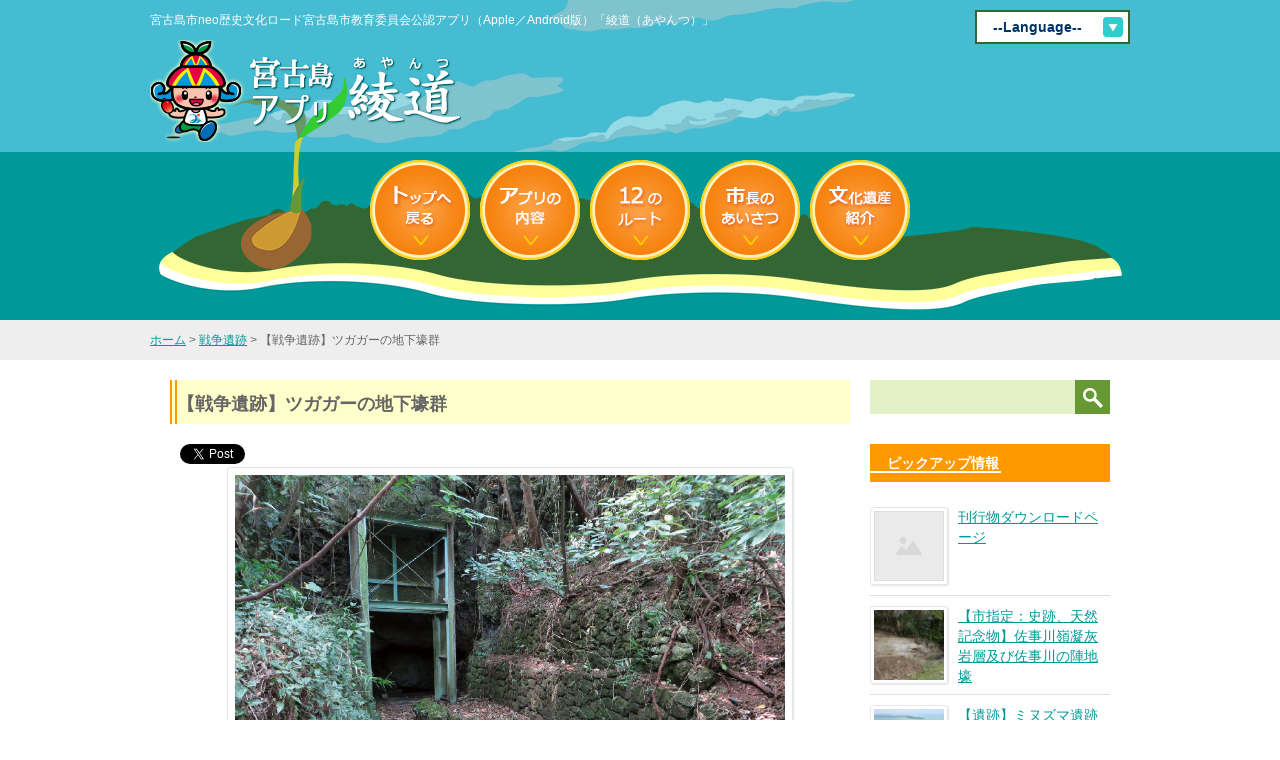

--- FILE ---
content_type: text/html; charset=UTF-8
request_url: https://miyakojimabunkazai.jp/war-related-site3386/
body_size: 48437
content:
<!DOCTYPE html>
<html lang="ja">
<head>
<meta charset="UTF-8">
<title>宮古島市教育委員会公認歴史文化観光ロードアプリサイト &raquo; 【戦争遺跡】ツガガーの地下壕群</title>
<link rel="stylesheet" href="https://miyakojimabunkazai.jp/wp-content/themes/wsc6/style.css" type="text/css">
<link rel="shortcut icon" href="https://miyakojimabunkazai.jp/wp-content/themes/wsc6/favi.ico" />
<meta name="keywords" content="宮古島,観光,宮古島　アプリ,App,アンドイド,綾道" />
<meta name="description" content="Tweet 　ツガガーと呼ばれる井戸の周辺に15基の壕があります。壕の大きさと聞き取り調査から、ツガガーの壕群は戦車を配備していたと考えられます。井戸は日本陸軍が接収し、コンクリートで固めて軍の上層部が水浴びに使用していたようです。 ≫Go" />
<meta name='robots' content='max-image-preview:large' />
<link rel='dns-prefetch' href='//s.w.org' />
<link rel="alternate" type="application/rss+xml" title="宮古島市教育委員会公認歴史文化観光ロードアプリサイト &raquo; フィード" href="https://miyakojimabunkazai.jp/feed/" />
<link rel="alternate" type="application/rss+xml" title="宮古島市教育委員会公認歴史文化観光ロードアプリサイト &raquo; コメントフィード" href="https://miyakojimabunkazai.jp/comments/feed/" />
<link rel="alternate" type="application/rss+xml" title="宮古島市教育委員会公認歴史文化観光ロードアプリサイト &raquo; 【戦争遺跡】ツガガーの地下壕群 のコメントのフィード" href="https://miyakojimabunkazai.jp/war-related-site3386/feed/" />
		<!-- This site uses the Google Analytics by MonsterInsights plugin v8.10.0 - Using Analytics tracking - https://www.monsterinsights.com/ -->
							<script
				src="//www.googletagmanager.com/gtag/js?id=UA-48874914-1"  data-cfasync="false" data-wpfc-render="false" type="text/javascript" async></script>
			<script data-cfasync="false" data-wpfc-render="false" type="text/javascript">
				var mi_version = '8.10.0';
				var mi_track_user = true;
				var mi_no_track_reason = '';
				
								var disableStrs = [
															'ga-disable-UA-48874914-1',
									];

				/* Function to detect opted out users */
				function __gtagTrackerIsOptedOut() {
					for (var index = 0; index < disableStrs.length; index++) {
						if (document.cookie.indexOf(disableStrs[index] + '=true') > -1) {
							return true;
						}
					}

					return false;
				}

				/* Disable tracking if the opt-out cookie exists. */
				if (__gtagTrackerIsOptedOut()) {
					for (var index = 0; index < disableStrs.length; index++) {
						window[disableStrs[index]] = true;
					}
				}

				/* Opt-out function */
				function __gtagTrackerOptout() {
					for (var index = 0; index < disableStrs.length; index++) {
						document.cookie = disableStrs[index] + '=true; expires=Thu, 31 Dec 2099 23:59:59 UTC; path=/';
						window[disableStrs[index]] = true;
					}
				}

				if ('undefined' === typeof gaOptout) {
					function gaOptout() {
						__gtagTrackerOptout();
					}
				}
								window.dataLayer = window.dataLayer || [];

				window.MonsterInsightsDualTracker = {
					helpers: {},
					trackers: {},
				};
				if (mi_track_user) {
					function __gtagDataLayer() {
						dataLayer.push(arguments);
					}

					function __gtagTracker(type, name, parameters) {
						if (!parameters) {
							parameters = {};
						}

						if (parameters.send_to) {
							__gtagDataLayer.apply(null, arguments);
							return;
						}

						if (type === 'event') {
							
														parameters.send_to = monsterinsights_frontend.ua;
							__gtagDataLayer(type, name, parameters);
													} else {
							__gtagDataLayer.apply(null, arguments);
						}
					}

					__gtagTracker('js', new Date());
					__gtagTracker('set', {
						'developer_id.dZGIzZG': true,
											});
															__gtagTracker('config', 'UA-48874914-1', {"forceSSL":"true","link_attribution":"true"} );
										window.gtag = __gtagTracker;										(function () {
						/* https://developers.google.com/analytics/devguides/collection/analyticsjs/ */
						/* ga and __gaTracker compatibility shim. */
						var noopfn = function () {
							return null;
						};
						var newtracker = function () {
							return new Tracker();
						};
						var Tracker = function () {
							return null;
						};
						var p = Tracker.prototype;
						p.get = noopfn;
						p.set = noopfn;
						p.send = function () {
							var args = Array.prototype.slice.call(arguments);
							args.unshift('send');
							__gaTracker.apply(null, args);
						};
						var __gaTracker = function () {
							var len = arguments.length;
							if (len === 0) {
								return;
							}
							var f = arguments[len - 1];
							if (typeof f !== 'object' || f === null || typeof f.hitCallback !== 'function') {
								if ('send' === arguments[0]) {
									var hitConverted, hitObject = false, action;
									if ('event' === arguments[1]) {
										if ('undefined' !== typeof arguments[3]) {
											hitObject = {
												'eventAction': arguments[3],
												'eventCategory': arguments[2],
												'eventLabel': arguments[4],
												'value': arguments[5] ? arguments[5] : 1,
											}
										}
									}
									if ('pageview' === arguments[1]) {
										if ('undefined' !== typeof arguments[2]) {
											hitObject = {
												'eventAction': 'page_view',
												'page_path': arguments[2],
											}
										}
									}
									if (typeof arguments[2] === 'object') {
										hitObject = arguments[2];
									}
									if (typeof arguments[5] === 'object') {
										Object.assign(hitObject, arguments[5]);
									}
									if ('undefined' !== typeof arguments[1].hitType) {
										hitObject = arguments[1];
										if ('pageview' === hitObject.hitType) {
											hitObject.eventAction = 'page_view';
										}
									}
									if (hitObject) {
										action = 'timing' === arguments[1].hitType ? 'timing_complete' : hitObject.eventAction;
										hitConverted = mapArgs(hitObject);
										__gtagTracker('event', action, hitConverted);
									}
								}
								return;
							}

							function mapArgs(args) {
								var arg, hit = {};
								var gaMap = {
									'eventCategory': 'event_category',
									'eventAction': 'event_action',
									'eventLabel': 'event_label',
									'eventValue': 'event_value',
									'nonInteraction': 'non_interaction',
									'timingCategory': 'event_category',
									'timingVar': 'name',
									'timingValue': 'value',
									'timingLabel': 'event_label',
									'page': 'page_path',
									'location': 'page_location',
									'title': 'page_title',
								};
								for (arg in args) {
																		if (!(!args.hasOwnProperty(arg) || !gaMap.hasOwnProperty(arg))) {
										hit[gaMap[arg]] = args[arg];
									} else {
										hit[arg] = args[arg];
									}
								}
								return hit;
							}

							try {
								f.hitCallback();
							} catch (ex) {
							}
						};
						__gaTracker.create = newtracker;
						__gaTracker.getByName = newtracker;
						__gaTracker.getAll = function () {
							return [];
						};
						__gaTracker.remove = noopfn;
						__gaTracker.loaded = true;
						window['__gaTracker'] = __gaTracker;
					})();
									} else {
										console.log("");
					(function () {
						function __gtagTracker() {
							return null;
						}

						window['__gtagTracker'] = __gtagTracker;
						window['gtag'] = __gtagTracker;
					})();
									}
			</script>
				<!-- / Google Analytics by MonsterInsights -->
		<script type="text/javascript">
window._wpemojiSettings = {"baseUrl":"https:\/\/s.w.org\/images\/core\/emoji\/13.1.0\/72x72\/","ext":".png","svgUrl":"https:\/\/s.w.org\/images\/core\/emoji\/13.1.0\/svg\/","svgExt":".svg","source":{"concatemoji":"https:\/\/miyakojimabunkazai.jp\/wp-includes\/js\/wp-emoji-release.min.js?ver=5.9.12"}};
/*! This file is auto-generated */
!function(e,a,t){var n,r,o,i=a.createElement("canvas"),p=i.getContext&&i.getContext("2d");function s(e,t){var a=String.fromCharCode;p.clearRect(0,0,i.width,i.height),p.fillText(a.apply(this,e),0,0);e=i.toDataURL();return p.clearRect(0,0,i.width,i.height),p.fillText(a.apply(this,t),0,0),e===i.toDataURL()}function c(e){var t=a.createElement("script");t.src=e,t.defer=t.type="text/javascript",a.getElementsByTagName("head")[0].appendChild(t)}for(o=Array("flag","emoji"),t.supports={everything:!0,everythingExceptFlag:!0},r=0;r<o.length;r++)t.supports[o[r]]=function(e){if(!p||!p.fillText)return!1;switch(p.textBaseline="top",p.font="600 32px Arial",e){case"flag":return s([127987,65039,8205,9895,65039],[127987,65039,8203,9895,65039])?!1:!s([55356,56826,55356,56819],[55356,56826,8203,55356,56819])&&!s([55356,57332,56128,56423,56128,56418,56128,56421,56128,56430,56128,56423,56128,56447],[55356,57332,8203,56128,56423,8203,56128,56418,8203,56128,56421,8203,56128,56430,8203,56128,56423,8203,56128,56447]);case"emoji":return!s([10084,65039,8205,55357,56613],[10084,65039,8203,55357,56613])}return!1}(o[r]),t.supports.everything=t.supports.everything&&t.supports[o[r]],"flag"!==o[r]&&(t.supports.everythingExceptFlag=t.supports.everythingExceptFlag&&t.supports[o[r]]);t.supports.everythingExceptFlag=t.supports.everythingExceptFlag&&!t.supports.flag,t.DOMReady=!1,t.readyCallback=function(){t.DOMReady=!0},t.supports.everything||(n=function(){t.readyCallback()},a.addEventListener?(a.addEventListener("DOMContentLoaded",n,!1),e.addEventListener("load",n,!1)):(e.attachEvent("onload",n),a.attachEvent("onreadystatechange",function(){"complete"===a.readyState&&t.readyCallback()})),(n=t.source||{}).concatemoji?c(n.concatemoji):n.wpemoji&&n.twemoji&&(c(n.twemoji),c(n.wpemoji)))}(window,document,window._wpemojiSettings);
</script>
<style type="text/css">
img.wp-smiley,
img.emoji {
	display: inline !important;
	border: none !important;
	box-shadow: none !important;
	height: 1em !important;
	width: 1em !important;
	margin: 0 0.07em !important;
	vertical-align: -0.1em !important;
	background: none !important;
	padding: 0 !important;
}
</style>
		  <style type="text/css">
	  .wp-pagenavi{margin-left:auto !important; margin-right:auto; !important}

	  .wp-pagenavi a,.wp-pagenavi a:link,.wp-pagenavi a:visited,.wp-pagenavi a:active,.wp-pagenavi span.extend { background:#45BCD2 !important; border:1px solid #45BCD2 !important; color:#ffffff !important; }
	  .wp-pagenavi a:hover,.wp-pagenavi span.current
	  {
		  background:#3389B4 !important; border:1px solid #45BCD2 !important; color:#ffffff !important; 
	  }
	  .wp-pagenavi span.pages { color:#000000 !important; }
	  </style>
	  <link rel='stylesheet' id='wp-block-library-css'  href='https://miyakojimabunkazai.jp/wp-includes/css/dist/block-library/style.min.css?ver=5.9.12' type='text/css' media='all' />
<style id='global-styles-inline-css' type='text/css'>
body{--wp--preset--color--black: #000000;--wp--preset--color--cyan-bluish-gray: #abb8c3;--wp--preset--color--white: #ffffff;--wp--preset--color--pale-pink: #f78da7;--wp--preset--color--vivid-red: #cf2e2e;--wp--preset--color--luminous-vivid-orange: #ff6900;--wp--preset--color--luminous-vivid-amber: #fcb900;--wp--preset--color--light-green-cyan: #7bdcb5;--wp--preset--color--vivid-green-cyan: #00d084;--wp--preset--color--pale-cyan-blue: #8ed1fc;--wp--preset--color--vivid-cyan-blue: #0693e3;--wp--preset--color--vivid-purple: #9b51e0;--wp--preset--gradient--vivid-cyan-blue-to-vivid-purple: linear-gradient(135deg,rgba(6,147,227,1) 0%,rgb(155,81,224) 100%);--wp--preset--gradient--light-green-cyan-to-vivid-green-cyan: linear-gradient(135deg,rgb(122,220,180) 0%,rgb(0,208,130) 100%);--wp--preset--gradient--luminous-vivid-amber-to-luminous-vivid-orange: linear-gradient(135deg,rgba(252,185,0,1) 0%,rgba(255,105,0,1) 100%);--wp--preset--gradient--luminous-vivid-orange-to-vivid-red: linear-gradient(135deg,rgba(255,105,0,1) 0%,rgb(207,46,46) 100%);--wp--preset--gradient--very-light-gray-to-cyan-bluish-gray: linear-gradient(135deg,rgb(238,238,238) 0%,rgb(169,184,195) 100%);--wp--preset--gradient--cool-to-warm-spectrum: linear-gradient(135deg,rgb(74,234,220) 0%,rgb(151,120,209) 20%,rgb(207,42,186) 40%,rgb(238,44,130) 60%,rgb(251,105,98) 80%,rgb(254,248,76) 100%);--wp--preset--gradient--blush-light-purple: linear-gradient(135deg,rgb(255,206,236) 0%,rgb(152,150,240) 100%);--wp--preset--gradient--blush-bordeaux: linear-gradient(135deg,rgb(254,205,165) 0%,rgb(254,45,45) 50%,rgb(107,0,62) 100%);--wp--preset--gradient--luminous-dusk: linear-gradient(135deg,rgb(255,203,112) 0%,rgb(199,81,192) 50%,rgb(65,88,208) 100%);--wp--preset--gradient--pale-ocean: linear-gradient(135deg,rgb(255,245,203) 0%,rgb(182,227,212) 50%,rgb(51,167,181) 100%);--wp--preset--gradient--electric-grass: linear-gradient(135deg,rgb(202,248,128) 0%,rgb(113,206,126) 100%);--wp--preset--gradient--midnight: linear-gradient(135deg,rgb(2,3,129) 0%,rgb(40,116,252) 100%);--wp--preset--duotone--dark-grayscale: url('#wp-duotone-dark-grayscale');--wp--preset--duotone--grayscale: url('#wp-duotone-grayscale');--wp--preset--duotone--purple-yellow: url('#wp-duotone-purple-yellow');--wp--preset--duotone--blue-red: url('#wp-duotone-blue-red');--wp--preset--duotone--midnight: url('#wp-duotone-midnight');--wp--preset--duotone--magenta-yellow: url('#wp-duotone-magenta-yellow');--wp--preset--duotone--purple-green: url('#wp-duotone-purple-green');--wp--preset--duotone--blue-orange: url('#wp-duotone-blue-orange');--wp--preset--font-size--small: 13px;--wp--preset--font-size--medium: 20px;--wp--preset--font-size--large: 36px;--wp--preset--font-size--x-large: 42px;}.has-black-color{color: var(--wp--preset--color--black) !important;}.has-cyan-bluish-gray-color{color: var(--wp--preset--color--cyan-bluish-gray) !important;}.has-white-color{color: var(--wp--preset--color--white) !important;}.has-pale-pink-color{color: var(--wp--preset--color--pale-pink) !important;}.has-vivid-red-color{color: var(--wp--preset--color--vivid-red) !important;}.has-luminous-vivid-orange-color{color: var(--wp--preset--color--luminous-vivid-orange) !important;}.has-luminous-vivid-amber-color{color: var(--wp--preset--color--luminous-vivid-amber) !important;}.has-light-green-cyan-color{color: var(--wp--preset--color--light-green-cyan) !important;}.has-vivid-green-cyan-color{color: var(--wp--preset--color--vivid-green-cyan) !important;}.has-pale-cyan-blue-color{color: var(--wp--preset--color--pale-cyan-blue) !important;}.has-vivid-cyan-blue-color{color: var(--wp--preset--color--vivid-cyan-blue) !important;}.has-vivid-purple-color{color: var(--wp--preset--color--vivid-purple) !important;}.has-black-background-color{background-color: var(--wp--preset--color--black) !important;}.has-cyan-bluish-gray-background-color{background-color: var(--wp--preset--color--cyan-bluish-gray) !important;}.has-white-background-color{background-color: var(--wp--preset--color--white) !important;}.has-pale-pink-background-color{background-color: var(--wp--preset--color--pale-pink) !important;}.has-vivid-red-background-color{background-color: var(--wp--preset--color--vivid-red) !important;}.has-luminous-vivid-orange-background-color{background-color: var(--wp--preset--color--luminous-vivid-orange) !important;}.has-luminous-vivid-amber-background-color{background-color: var(--wp--preset--color--luminous-vivid-amber) !important;}.has-light-green-cyan-background-color{background-color: var(--wp--preset--color--light-green-cyan) !important;}.has-vivid-green-cyan-background-color{background-color: var(--wp--preset--color--vivid-green-cyan) !important;}.has-pale-cyan-blue-background-color{background-color: var(--wp--preset--color--pale-cyan-blue) !important;}.has-vivid-cyan-blue-background-color{background-color: var(--wp--preset--color--vivid-cyan-blue) !important;}.has-vivid-purple-background-color{background-color: var(--wp--preset--color--vivid-purple) !important;}.has-black-border-color{border-color: var(--wp--preset--color--black) !important;}.has-cyan-bluish-gray-border-color{border-color: var(--wp--preset--color--cyan-bluish-gray) !important;}.has-white-border-color{border-color: var(--wp--preset--color--white) !important;}.has-pale-pink-border-color{border-color: var(--wp--preset--color--pale-pink) !important;}.has-vivid-red-border-color{border-color: var(--wp--preset--color--vivid-red) !important;}.has-luminous-vivid-orange-border-color{border-color: var(--wp--preset--color--luminous-vivid-orange) !important;}.has-luminous-vivid-amber-border-color{border-color: var(--wp--preset--color--luminous-vivid-amber) !important;}.has-light-green-cyan-border-color{border-color: var(--wp--preset--color--light-green-cyan) !important;}.has-vivid-green-cyan-border-color{border-color: var(--wp--preset--color--vivid-green-cyan) !important;}.has-pale-cyan-blue-border-color{border-color: var(--wp--preset--color--pale-cyan-blue) !important;}.has-vivid-cyan-blue-border-color{border-color: var(--wp--preset--color--vivid-cyan-blue) !important;}.has-vivid-purple-border-color{border-color: var(--wp--preset--color--vivid-purple) !important;}.has-vivid-cyan-blue-to-vivid-purple-gradient-background{background: var(--wp--preset--gradient--vivid-cyan-blue-to-vivid-purple) !important;}.has-light-green-cyan-to-vivid-green-cyan-gradient-background{background: var(--wp--preset--gradient--light-green-cyan-to-vivid-green-cyan) !important;}.has-luminous-vivid-amber-to-luminous-vivid-orange-gradient-background{background: var(--wp--preset--gradient--luminous-vivid-amber-to-luminous-vivid-orange) !important;}.has-luminous-vivid-orange-to-vivid-red-gradient-background{background: var(--wp--preset--gradient--luminous-vivid-orange-to-vivid-red) !important;}.has-very-light-gray-to-cyan-bluish-gray-gradient-background{background: var(--wp--preset--gradient--very-light-gray-to-cyan-bluish-gray) !important;}.has-cool-to-warm-spectrum-gradient-background{background: var(--wp--preset--gradient--cool-to-warm-spectrum) !important;}.has-blush-light-purple-gradient-background{background: var(--wp--preset--gradient--blush-light-purple) !important;}.has-blush-bordeaux-gradient-background{background: var(--wp--preset--gradient--blush-bordeaux) !important;}.has-luminous-dusk-gradient-background{background: var(--wp--preset--gradient--luminous-dusk) !important;}.has-pale-ocean-gradient-background{background: var(--wp--preset--gradient--pale-ocean) !important;}.has-electric-grass-gradient-background{background: var(--wp--preset--gradient--electric-grass) !important;}.has-midnight-gradient-background{background: var(--wp--preset--gradient--midnight) !important;}.has-small-font-size{font-size: var(--wp--preset--font-size--small) !important;}.has-medium-font-size{font-size: var(--wp--preset--font-size--medium) !important;}.has-large-font-size{font-size: var(--wp--preset--font-size--large) !important;}.has-x-large-font-size{font-size: var(--wp--preset--font-size--x-large) !important;}
</style>
<link rel='stylesheet' id='slimbox2-css'  href='https://miyakojimabunkazai.jp/wp-content/plugins/wp-slimbox2/css/slimbox2.css?ver=1.1' type='text/css' media='screen' />
<link rel='stylesheet' id='wp-pagenavi-style-css'  href='https://miyakojimabunkazai.jp/wp-content/plugins/wp-pagenavi-style/style/default.css?ver=1.0' type='text/css' media='all' />
<script type='text/javascript' src='https://miyakojimabunkazai.jp/wp-content/plugins/google-analytics-for-wordpress/assets/js/frontend-gtag.min.js?ver=8.10.0' id='monsterinsights-frontend-script-js'></script>
<script data-cfasync="false" data-wpfc-render="false" type="text/javascript" id='monsterinsights-frontend-script-js-extra'>/* <![CDATA[ */
var monsterinsights_frontend = {"js_events_tracking":"true","download_extensions":"doc,pdf,ppt,zip,xls,docx,pptx,xlsx","inbound_paths":"[{\"path\":\"\\\/go\\\/\",\"label\":\"affiliate\"},{\"path\":\"\\\/recommend\\\/\",\"label\":\"affiliate\"}]","home_url":"https:\/\/miyakojimabunkazai.jp","hash_tracking":"false","ua":"UA-48874914-1","v4_id":""};/* ]]> */
</script>
<script type='text/javascript' src='https://miyakojimabunkazai.jp/wp-includes/js/jquery/jquery.min.js?ver=3.6.0' id='jquery-core-js'></script>
<script type='text/javascript' src='https://miyakojimabunkazai.jp/wp-includes/js/jquery/jquery-migrate.min.js?ver=3.3.2' id='jquery-migrate-js'></script>
<script type='text/javascript' src='https://miyakojimabunkazai.jp/wp-content/plugins/wp-slimbox2/javascript/slimbox2.js?ver=2.04' id='slimbox2-js'></script>
<script type='text/javascript' id='slimbox2_autoload-js-extra'>
/* <![CDATA[ */
var slimbox2_options = {"autoload":"1","overlayColor":"#000000","loop":"","overlayOpacity":"0.8","overlayFadeDuration":"400","resizeDuration":"400","resizeEasing":"swing","initialWidth":"250","initialHeight":"250","imageFadeDuration":"400","captionAnimationDuration":"400","caption":"el.title || el.firstChild.alt || el.firstChild.title || el.href || el.href","url":"1","selector":"div.entry-content, div.gallery, div.entry, div.post, div#page, body","counterText":"Image {x} of {y}","closeKeys":"27,88,67","previousKeys":"37,80","nextKeys":"39,78","prev":"https:\/\/miyakojimabunkazai.jp\/wp-content\/plugins\/wp-slimbox2\/images\/default\/prevlabel.gif","next":"https:\/\/miyakojimabunkazai.jp\/wp-content\/plugins\/wp-slimbox2\/images\/default\/nextlabel.gif","close":"https:\/\/miyakojimabunkazai.jp\/wp-content\/plugins\/wp-slimbox2\/images\/default\/closelabel.gif","picasaweb":"","flickr":"","mobile":""};
/* ]]> */
</script>
<script type='text/javascript' src='https://miyakojimabunkazai.jp/wp-content/plugins/wp-slimbox2/javascript/slimbox2_autoload.js?ver=1.0.4b' id='slimbox2_autoload-js'></script>
<link rel="https://api.w.org/" href="https://miyakojimabunkazai.jp/wp-json/" /><link rel="alternate" type="application/json" href="https://miyakojimabunkazai.jp/wp-json/wp/v2/posts/3386" /><link rel="EditURI" type="application/rsd+xml" title="RSD" href="https://miyakojimabunkazai.jp/xmlrpc.php?rsd" />
<link rel="wlwmanifest" type="application/wlwmanifest+xml" href="https://miyakojimabunkazai.jp/wp-includes/wlwmanifest.xml" /> 
<meta name="generator" content="WordPress 5.9.12" />
<link rel="canonical" href="https://miyakojimabunkazai.jp/war-related-site3386/" />
<link rel='shortlink' href='https://miyakojimabunkazai.jp/?p=3386' />
<link rel="alternate" type="application/json+oembed" href="https://miyakojimabunkazai.jp/wp-json/oembed/1.0/embed?url=https%3A%2F%2Fmiyakojimabunkazai.jp%2Fwar-related-site3386%2F" />
<link rel="alternate" type="text/xml+oembed" href="https://miyakojimabunkazai.jp/wp-json/oembed/1.0/embed?url=https%3A%2F%2Fmiyakojimabunkazai.jp%2Fwar-related-site3386%2F&#038;format=xml" />
	<style type="text/css">
	 .wp-pagenavi
	{
		font-size:14px !important;
	}
	</style>
	
<!-- BEGIN: WP Social Bookmarking Light HEAD --><script>
    (function (d, s, id) {
        var js, fjs = d.getElementsByTagName(s)[0];
        if (d.getElementById(id)) return;
        js = d.createElement(s);
        js.id = id;
        js.src = "//connect.facebook.net/en_US/sdk.js#xfbml=1&version=v2.7";
        fjs.parentNode.insertBefore(js, fjs);
    }(document, 'script', 'facebook-jssdk'));
</script>
<style type="text/css">.wp_social_bookmarking_light{
    border: 0 !important;
    padding: 0 !important;
    margin: 0 !important;
}
.wp_social_bookmarking_light div{
    float: left !important;
    border: 0 !important;
    padding: 0 !important;
    margin: 0 5px 0px 0 !important;
    height: 23px !important;
    text-indent: 0 !important;
}
.wp_social_bookmarking_light img{
    border: 0 !important;
    padding: 0;
    margin: 0;
    vertical-align: top !important;
}
.wp_social_bookmarking_light_clear{
    clear: both !important;
}
.wsbl_twitter{
    width: 100px;
}
</style>
<!-- END: WP Social Bookmarking Light HEAD -->
<style type="text/css" media="screen">body{position:relative}#dynamic-to-top{display:none;overflow:hidden;width:auto;z-index:90;position:fixed;bottom:20px;right:20px;top:auto;left:auto;font-family:sans-serif;font-size:1em;color:#fff;text-decoration:none;font-weight:bold;padding:9px 16px;border:1px solid #009999;background:#009999;-webkit-background-origin:border;-moz-background-origin:border;-icab-background-origin:border;-khtml-background-origin:border;-o-background-origin:border;background-origin:border;-webkit-background-clip:padding-box;-moz-background-clip:padding-box;-icab-background-clip:padding-box;-khtml-background-clip:padding-box;-o-background-clip:padding-box;background-clip:padding-box;-webkit-border-radius:0px;-moz-border-radius:0px;-icab-border-radius:0px;-khtml-border-radius:0px;border-radius:0px}#dynamic-to-top:hover{background:#4d53b8;background:#009999 -webkit-gradient( linear, 0% 0%, 0% 100%, from( rgba( 255, 255, 255, .2 ) ), to( rgba( 0, 0, 0, 0 ) ) );background:#009999 -webkit-linear-gradient( top, rgba( 255, 255, 255, .2 ), rgba( 0, 0, 0, 0 ) );background:#009999 -khtml-linear-gradient( top, rgba( 255, 255, 255, .2 ), rgba( 0, 0, 0, 0 ) );background:#009999 -moz-linear-gradient( top, rgba( 255, 255, 255, .2 ), rgba( 0, 0, 0, 0 ) );background:#009999 -o-linear-gradient( top, rgba( 255, 255, 255, .2 ), rgba( 0, 0, 0, 0 ) );background:#009999 -ms-linear-gradient( top, rgba( 255, 255, 255, .2 ), rgba( 0, 0, 0, 0 ) );background:#009999 -icab-linear-gradient( top, rgba( 255, 255, 255, .2 ), rgba( 0, 0, 0, 0 ) );background:#009999 linear-gradient( top, rgba( 255, 255, 255, .2 ), rgba( 0, 0, 0, 0 ) );cursor:pointer}#dynamic-to-top:active{background:#009999;background:#009999 -webkit-gradient( linear, 0% 0%, 0% 100%, from( rgba( 0, 0, 0, .3 ) ), to( rgba( 0, 0, 0, 0 ) ) );background:#009999 -webkit-linear-gradient( top, rgba( 0, 0, 0, .1 ), rgba( 0, 0, 0, 0 ) );background:#009999 -moz-linear-gradient( top, rgba( 0, 0, 0, .1 ), rgba( 0, 0, 0, 0 ) );background:#009999 -khtml-linear-gradient( top, rgba( 0, 0, 0, .1 ), rgba( 0, 0, 0, 0 ) );background:#009999 -o-linear-gradient( top, rgba( 0, 0, 0, .1 ), rgba( 0, 0, 0, 0 ) );background:#009999 -ms-linear-gradient( top, rgba( 0, 0, 0, .1 ), rgba( 0, 0, 0, 0 ) );background:#009999 -icab-linear-gradient( top, rgba( 0, 0, 0, .1 ), rgba( 0, 0, 0, 0 ) );background:#009999 linear-gradient( top, rgba( 0, 0, 0, .1 ), rgba( 0, 0, 0, 0 ) )}#dynamic-to-top,#dynamic-to-top:active,#dynamic-to-top:focus,#dynamic-to-top:hover{outline:none}#dynamic-to-top span{display:block;overflow:hidden;width:14px;height:12px;background:url( https://miyakojimabunkazai.jp/wp-content/plugins/dynamic-to-top/css/images/up.png )no-repeat center center}</style></head>

<body data-rsssl=1 class="post-template-default single single-post postid-3386 single-format-standard">
<div id="container">
<div id="second-header-wrap">
<div id="header">
    <div id="selectlanguage">
      <form name="sort_form">
        <select name="sort" onChange="dropsort()" class="design-select-box">
          <option value="">--Language--</option>
          <option value="https://miyakojimabunkazai.jp/war-related-site3386/">日本語</option>
          <option value="https://miyakojimabunkazai.jp/en/war-related-site3386/">English</option>
          <option value="https://miyakojimabunkazai.jp/tc/war-related-site3386/">繁體中文</option>
          <option value="https://miyakojimabunkazai.jp/kr/war-related-site3386/">한국어</option>
        </select>
      </form>
      <script type="text/javascript" src="https://miyakojimabunkazai.jp/wp-includes/js/jquery/easyselectbox.min.js"></script>
      <script type="text/javascript">
        (function ($) {
          $('.design-select-box').easySelectBox({
            onClick: function(data) {
              location.href = data.value;
            }
          });
        })(jQuery);
      </script>
    </div>

	<p id="siteDescription">宮古島市neo歴史文化ロード宮古島市教育委員会公認アプリ（Apple／Android版）「綾道（あやんつ）」</p>
	<div id="siteTitle"><a href="https://miyakojimabunkazai.jp/">宮古島市教育委員会公認歴史文化観光ロードアプリサイト</a></div>
	
	<div class="top-mainMenu">
		<ul>
			<li><a href="https://miyakojimabunkazai.jp/"><img src="https://miyakojimabunkazai.jp/wp-content/themes/wsc6/img/menu_0.png" alt="宮古島アプリの綾道（あやんつ）トップページ" />宮古島アプリの綾道（あやんつ）トップページ</a></li>
			<li><a href="https://miyakojimabunkazai.jp/#apri-content"><img src="https://miyakojimabunkazai.jp/wp-content/themes/wsc6/img/menu_1.png" alt="宮古島アプリの綾道（あやんつ）の内容" />宮古島アプリの綾道（あやんつ）の内容</a></li>
			<li><a href="https://miyakojimabunkazai.jp/#third-point"><img src="https://miyakojimabunkazai.jp/wp-content/themes/wsc6/img/menu_2-12.png" alt="宮古島の12のルート" />宮古島の12のルート</a></li>
			<li><a href="https://miyakojimabunkazai.jp/#mayor"><img src="https://miyakojimabunkazai.jp/wp-content/themes/wsc6/img/menu_3.png" alt="宮古島市長のあいさつ" />宮古島市長のあいさつ</a></li>
			<li><a href="https://miyakojimabunkazai.jp/#treasure"><img src="https://miyakojimabunkazai.jp/wp-content/themes/wsc6/img/menu_4.png" alt="宮古島文化遺産紹介" />宮古島文化遺産紹介</a></li>
		</ul>
	</div>
</div>

</div>
<!-- パンクズ -->
	<div id="secondImage">
		<div id="breadcrumb">
		<!-- Breadcrumb NavXT 7.0.2 -->
<a title="宮古島市教育委員会公認歴史文化観光ロードアプリサイトへ行く" href="https://miyakojimabunkazai.jp" class="home">ホーム</a> &gt; <span property="itemListElement" typeof="ListItem"><a property="item" typeof="WebPage" title="Go to the 戦争遺跡 カテゴリー archives." href="https://miyakojimabunkazai.jp/category/war-related-site/" class="taxonomy category" ><span property="name">戦争遺跡</span></a><meta property="position" content="2"></span> &gt; 【戦争遺跡】ツガガーの地下壕群		</div>
	</div>

<div id="wrap">
	<div id="content">
		<div id="post-3386" class="post-3386 post type-post status-publish format-standard has-post-thumbnail hentry category-war-related-site">
			<h1>【戦争遺跡】ツガガーの地下壕群</h1>
			<div class='wp_social_bookmarking_light'>        <div class="wsbl_facebook_like"><div id="fb-root"></div><fb:like href="https://miyakojimabunkazai.jp/war-related-site3386/" layout="button_count" action="like" width="100" share="false" show_faces="false" ></fb:like></div>        <div class="wsbl_twitter"><a href="https://twitter.com/share" class="twitter-share-button" data-url="https://miyakojimabunkazai.jp/war-related-site3386/" data-text="【戦争遺跡】ツガガーの地下壕群" data-lang="en">Tweet</a></div>        <div class="wsbl_google_plus_one"><g:plusone size="medium" annotation="none" href="https://miyakojimabunkazai.jp/war-related-site3386/" ></g:plusone></div></div>
<br class='wp_social_bookmarking_light_clear' />
<p><a href="https://miyakojimabunkazai.jp/wp-content/uploads/2017/12/miyako-senseki-019.jpg"><img src="https://miyakojimabunkazai.jp/wp-content/uploads/2017/12/miyako-senseki-019.jpg" alt="miyako-senseki-019" width="550" class="aligncenter size-full wp-image-3382" srcset="https://miyakojimabunkazai.jp/wp-content/uploads/2017/12/miyako-senseki-019.jpg 800w, https://miyakojimabunkazai.jp/wp-content/uploads/2017/12/miyako-senseki-019-300x225.jpg 300w" sizes="(max-width: 800px) 100vw, 800px" /></a><br />
　ツガガーと呼ばれる井戸の周辺に15基の壕があります。壕の大きさと聞き取り調査から、ツガガーの壕群は戦車を配備していたと考えられます。井戸は日本陸軍が接収し、コンクリートで固めて軍の上層部が水浴びに使用していたようです。</p>
<p><center><br />
<iframe loading="lazy" src="https://www.google.com/maps/embed?pb=!1m18!1m12!1m3!1d28983.933540793038!2d125.31022088807867!3d24.761473970995922!2m3!1f0!2f0!3f0!3m2!1i1024!2i768!4f13.1!3m3!1m2!1s0x0%3A0x0!2zMjTCsDQ1JzQ5LjIiTiAxMjXCsDE5JzM4LjAiRQ!5e0!3m2!1sja!2sjp!4v1513328523785" width="600" height="450" frameborder="0" style="border:0" allowfullscreen></iframe><br />
<small><a style="color: #0000ff; text-align: left;" href="https://www.google.co.jp/maps/place/24%C2%B045'49.2%22N+125%C2%B019'38.0%22E/@24.761474,125.3102209,14z/data=!4m6!3m5!1s0x0:0x0!7e2!8m2!3d24.7636661!4d125.3272096">≫Gooleマップで見る</a></small></center></p>
						<hr id="single_hr" />
			<div class="postmetadata"><span class="date">カテゴリー: </span><a href="https://miyakojimabunkazai.jp/category/war-related-site/" rel="category tag">戦争遺跡</a></div>
		</div>
		
		<div class="navigation cf">
			<div class="alignleft cf"><a href="https://miyakojimabunkazai.jp/war-related-site3384/" rel="prev">前のページ</a></div>
			<div class="alignright cf"><a href="https://miyakojimabunkazai.jp/war-related-site3388/" rel="next">次のページ</a></div>
		</div>
	</div>

	<div id="side">
		<div class="original-search-form">
			<form role="search" method="get" id="searchform" action="https://miyakojimabunkazai.jp/">
    <div>
    	<label class="screen-reader-text" for="s">検索：</label>
        <input type="text" value="" name="s" id="s" />
        <input type="submit" id="searchsubmit" value="検索" />
    </div>
</form>		</div>
	<div id="newpostcatch-2" class="sideWidget"><p class="widgetTitle"><span>ピックアップ情報</span></p>					<ul id="npcatch" class="npcatch">
			  						<li>
							<a href="https://miyakojimabunkazai.jp/download3588/" title="&lt;span class=&quot;title&quot;&gt;刊行物ダウンロードページ&lt;/span&gt;">
								<figure>
									<img src="https://miyakojimabunkazai.jp/wp-content/plugins/newpost-catch/no_thumb.png" width="70" height="70" alt="&lt;span class=&quot;title&quot;&gt;刊行物ダウンロードページ&lt;/span&gt;" title="&lt;span class=&quot;title&quot;&gt;刊行物ダウンロードページ&lt;/span&gt;"/>
								</figure>
								<div class="detail">
									<span class="title">刊行物ダウンロードページ</span>																	</div>
							</a>
						</li>
					  						<li>
							<a href="https://miyakojimabunkazai.jp/bunkazaiinfo3563/" title="&lt;span class=&quot;title&quot;&gt;【市指定：史跡、天然記念物】佐事川嶺凝灰岩層及び佐事川の陣地壕&lt;/span&gt;">
								<figure>
									<img src="https://miyakojimabunkazai.jp/wp-content/uploads/2020/11/ddb8838b1bc2ad665e5abbd3c0fc779b-150x150.jpg" width="70" height="70" alt="&lt;span class=&quot;title&quot;&gt;【市指定：史跡、天然記念物】佐事川嶺凝灰岩層及び佐事川の陣地壕&lt;/span&gt;" title="&lt;span class=&quot;title&quot;&gt;【市指定：史跡、天然記念物】佐事川嶺凝灰岩層及び佐事川の陣地壕&lt;/span&gt;"/>
								</figure>
								<div class="detail">
									<span class="title">【市指定：史跡、天然記念物】佐事川嶺凝灰岩層及び佐事川の陣地壕</span>																	</div>
							</a>
						</li>
					  						<li>
							<a href="https://miyakojimabunkazai.jp/bunkazaiinfo3533/" title="&lt;span class=&quot;title&quot;&gt;【遺跡】ミヌズマ遺跡～みぬずまいせき～&lt;/span&gt;">
								<figure>
									<img src="https://miyakojimabunkazai.jp/wp-content/uploads/2019/03/P55-150x150.jpg" width="70" height="70" alt="&lt;span class=&quot;title&quot;&gt;【遺跡】ミヌズマ遺跡～みぬずまいせき～&lt;/span&gt;" title="&lt;span class=&quot;title&quot;&gt;【遺跡】ミヌズマ遺跡～みぬずまいせき～&lt;/span&gt;"/>
								</figure>
								<div class="detail">
									<span class="title">【遺跡】ミヌズマ遺跡～みぬずまいせき～</span>																	</div>
							</a>
						</li>
					  						<li>
							<a href="https://miyakojimabunkazai.jp/city3526/" title="&lt;span class=&quot;title&quot;&gt;【市指定：史跡】アラフ遺跡～あらふいせき～&lt;/span&gt;">
								<figure>
									<img src="https://miyakojimabunkazai.jp/wp-content/plugins/newpost-catch/no_thumb.png" width="70" height="70" alt="&lt;span class=&quot;title&quot;&gt;【市指定：史跡】アラフ遺跡～あらふいせき～&lt;/span&gt;" title="&lt;span class=&quot;title&quot;&gt;【市指定：史跡】アラフ遺跡～あらふいせき～&lt;/span&gt;"/>
								</figure>
								<div class="detail">
									<span class="title">【市指定：史跡】アラフ遺跡～あらふいせき～</span>																	</div>
							</a>
						</li>
					  						<li>
							<a href="https://miyakojimabunkazai.jp/bunkazaiinfo3510/" title="&lt;span class=&quot;title&quot;&gt;【名所】ピキャズ～ぴきゃず～&lt;/span&gt;">
								<figure>
									<img src="https://miyakojimabunkazai.jp/wp-content/uploads/2019/01/P30-150x150.jpg" width="70" height="70" alt="&lt;span class=&quot;title&quot;&gt;【名所】ピキャズ～ぴきゃず～&lt;/span&gt;" title="&lt;span class=&quot;title&quot;&gt;【名所】ピキャズ～ぴきゃず～&lt;/span&gt;"/>
								</figure>
								<div class="detail">
									<span class="title">【名所】ピキャズ～ぴきゃず～</span>																	</div>
							</a>
						</li>
					  					</ul>

			</div><div id="categories-2" class="sideWidget"><p class="widgetTitle"><span>カテゴリー</span></p>
			<ul>
					<li class="cat-item cat-item-1001"><a href="https://miyakojimabunkazai.jp/category/streetview/">ストリートビュー</a>
</li>
	<li class="cat-item cat-item-41"><a href="https://miyakojimabunkazai.jp/category/popularity/">おすすめコース</a>
<ul class='children'>
	<li class="cat-item cat-item-1016"><a href="https://miyakojimabunkazai.jp/category/popularity/shimojiminami-course/">下地南・上野野原コース</a>
</li>
	<li class="cat-item cat-item-1014"><a href="https://miyakojimabunkazai.jp/category/popularity/yusumanishibe-course/">四島・西辺コース</a>
</li>
	<li class="cat-item cat-item-1011"><a href="https://miyakojimabunkazai.jp/category/popularity/nishizatozoe-course/">西里添・下里添・福里コース</a>
</li>
	<li class="cat-item cat-item-1012"><a href="https://miyakojimabunkazai.jp/category/popularity/higanagama-course/">比嘉・長間コース</a>
</li>
	<li class="cat-item cat-item-1013"><a href="https://miyakojimabunkazai.jp/category/popularity/boraaragusuku-course/">保良・新城コース</a>
</li>
	<li class="cat-item cat-item-1000"><a href="https://miyakojimabunkazai.jp/category/popularity/nakachiirabu-course/">仲地・伊良部コース</a>
</li>
	<li class="cat-item cat-item-1004"><a href="https://miyakojimabunkazai.jp/category/popularity/sarahama/">佐良浜コース</a>
</li>
	<li class="cat-item cat-item-1005"><a href="https://miyakojimabunkazai.jp/category/popularity/sawada-nagahama/">佐和田・長浜コース</a>
</li>
	<li class="cat-item cat-item-1006"><a href="https://miyakojimabunkazai.jp/category/popularity/kuninaka/">国仲コース</a>
</li>
	<li class="cat-item cat-item-38"><a href="https://miyakojimabunkazai.jp/category/popularity/hirara-north/">平良北コース</a>
</li>
	<li class="cat-item cat-item-39"><a href="https://miyakojimabunkazai.jp/category/popularity/sunagawa-tomori/">砂川・友利コース</a>
</li>
	<li class="cat-item cat-item-40"><a href="https://miyakojimabunkazai.jp/category/popularity/shimoji-kurima/">下地・来間コース</a>
</li>
	<li class="cat-item cat-item-1008"><a href="https://miyakojimabunkazai.jp/category/popularity/matsubara-kugai/">松原・久貝コース</a>
</li>
	<li class="cat-item cat-item-1009"><a href="https://miyakojimabunkazai.jp/category/popularity/hirara-south/">平良南コース</a>
</li>
</ul>
</li>
	<li class="cat-item cat-item-1"><a href="https://miyakojimabunkazai.jp/category/bunkazaiinfo/">文化財紹介</a>
<ul class='children'>
	<li class="cat-item cat-item-2"><a href="https://miyakojimabunkazai.jp/category/bunkazaiinfo/entertainment/">伝統芸能と伝統工芸</a>
</li>
	<li class="cat-item cat-item-6"><a href="https://miyakojimabunkazai.jp/category/bunkazaiinfo/creature-nature/">宮古島の生き物と自然の風景</a>
</li>
	<li class="cat-item cat-item-7"><a href="https://miyakojimabunkazai.jp/category/bunkazaiinfo/hiistoric-building/">史跡と建造物</a>
</li>
</ul>
</li>
	<li class="cat-item cat-item-3"><a href="https://miyakojimabunkazai.jp/category/country/">国関係</a>
<ul class='children'>
	<li class="cat-item cat-item-42"><a href="https://miyakojimabunkazai.jp/category/country/hiistoric-country/">史跡</a>
</li>
	<li class="cat-item cat-item-43"><a href="https://miyakojimabunkazai.jp/category/country/tangible-country/">有形文化財</a>
</li>
	<li class="cat-item cat-item-44"><a href="https://miyakojimabunkazai.jp/category/country/other/">その他</a>
</li>
</ul>
</li>
	<li class="cat-item cat-item-45"><a href="https://miyakojimabunkazai.jp/category/prefecture-2/">県関係</a>
<ul class='children'>
	<li class="cat-item cat-item-46"><a href="https://miyakojimabunkazai.jp/category/prefecture-2/hiistoric-prefecture-2/">史跡</a>
</li>
	<li class="cat-item cat-item-48"><a href="https://miyakojimabunkazai.jp/category/prefecture-2/other-prefecture-2/">その他</a>
</li>
</ul>
</li>
	<li class="cat-item cat-item-5"><a href="https://miyakojimabunkazai.jp/category/city/">市関係</a>
<ul class='children'>
	<li class="cat-item cat-item-49"><a href="https://miyakojimabunkazai.jp/category/city/hiistoric-city/">史跡</a>
</li>
	<li class="cat-item cat-item-50"><a href="https://miyakojimabunkazai.jp/category/city/tangible-city/">有形文化財</a>
</li>
	<li class="cat-item cat-item-51"><a href="https://miyakojimabunkazai.jp/category/city/other-city/">その他</a>
</li>
</ul>
</li>
	<li class="cat-item cat-item-52"><a href="https://miyakojimabunkazai.jp/category/intangible-naturalmonument/">無形文化財・天然記念物など</a>
<ul class='children'>
	<li class="cat-item cat-item-53"><a href="https://miyakojimabunkazai.jp/category/intangible-naturalmonument/plants-and-animals/">動植物・地質鉱物など</a>
</li>
	<li class="cat-item cat-item-54"><a href="https://miyakojimabunkazai.jp/category/intangible-naturalmonument/intangible-people/">無形の民俗文化財など</a>
</li>
</ul>
</li>
	<li class="cat-item cat-item-1007"><a href="https://miyakojimabunkazai.jp/category/war-related-site/">戦争遺跡</a>
</li>
	<li class="cat-item cat-item-1010"><a href="https://miyakojimabunkazai.jp/category/sacred-site/">御嶽</a>
</li>
	<li class="cat-item cat-item-1015"><a href="https://miyakojimabunkazai.jp/category/download/">冊子・報告書等</a>
</li>
			</ul>

			</div>	</div>
	<div class="clear"><hr /></div></div>
<!-- /#wrap -->

<div id="footer">
	<div id="fbanner">
		<div id="fbannerWrap">
			<div id="leftbnr">
				<ul>
					<li><a href="https://www.city.miyakojima.lg.jp/" target="_blank"><img src="https://miyakojimabunkazai.jp/wp-content/themes/wsc6/img/miyako-city.png" alt="宮古島市" /></a></li>
					<li><a href="http://miyako-joufu.com/ " target="_blank"><img src="https://miyakojimabunkazai.jp/wp-content/themes/wsc6/img/orimono.png" alt="宮古島織物事業協同組合" /></a></li>
					<li><a href="http://www.miyako-guide.net/" target="_blank"><img src="https://miyakojimabunkazai.jp/wp-content/themes/wsc6/img/kankoukyoukai.png" alt="宮古島観光協会" /></a></li>
					<li><a href="https://www.city.miyakojima.lg.jp/soshiki/kyouiku/syougaigakusyu/hakubutsukan/" target="_blank"><img src="https://miyakojimabunkazai.jp/wp-content/themes/wsc6/img/hakubutukan.png" alt="宮古島博物館" /></a></li>
					<li><a href="https://www.miyakojima-style.jp/"><img src="https://www.miyakojima-style.jp/images/banner/banner_ayantsu_212_62.gif" alt="沖縄 宮古島 観光地"></a></li>
				</ul>
			</div>
			<div id="rightbnr">この「QRコード」はスマホで当サイトにアクセス頂くものになります。<br />アプリ提供サイトには直結しておりません。
			</div>
		</div><!-- /#fbannerWrap -->
	</div><!-- /#fbanner -->
		<div id="footerMenu">
		<div id="footer-navi">
			<div id="fnavi-unit01">
				<p>トップページ</p>
				<ul>
					<li><a href="https://miyakojimabunkazai.jp/#container">３つのおすすめポイント</a></li>
					<li><a href="https://miyakojimabunkazai.jp/#apri-content">アプリの内容</a></li>
					<li><a href="https://miyakojimabunkazai.jp/#third-point">３つのルート</a></li>
					<li><a href="https://miyakojimabunkazai.jp/#mayor">市長のあいさつ</a></li>
					<li><a href="https://miyakojimabunkazai.jp/#treasure">文化財紹介</a></li>
				</ul>
			</div>
			<div id="fnavi-unit02">
				<p>文化財資料</p>
				<ul>
					<li><a href="https://miyakojimabunkazai.jp/category/bunkazaiinfo/entertainment/">宮古島の伝統</a></li>
					
					<li><a href="https://miyakojimabunkazai.jp/category/bunkazaiinfo/hiistoric-building/">宮古島の歴史</a></li>
					<li><a href="https://miyakojimabunkazai.jp/category/bunkazaiinfo/creature-nature/">宮古島の自然</a></li>
				</ul>
				<p>お役立ち情報</p>
				<ul>
					<li><a href="https://weather.yahoo.co.jp/weather/jp/47/9300/47214.html" target="_blank">宮古島天気予報</a></li>
					<li><a href="https://www.city.miyakojima.lg.jp/kanko/guidemap/files/map_web.pdf" target="_blank">宮古島市全域ガイドマップ</a></li>
				</ul>
			</div>
			<div id="fnavi-unit03">
				<p>宮古島市ホームページ</p>
				<ul>
					<li><a href="https://www.city.miyakojima.lg.jp/kanko/index.html" target="_blank">観光・イベント情報</a></li>
					<li><a href="https://www.city.miyakojima.lg.jp/" target="_blank">宮古島市</a></li>
					<li><a href="https://www.city.miyakojima.lg.jp/soshiki/shityo/kikaku/tyousei/2012-0903-1617-15.html" target="_blank">イメ-ジキャラクター<br />「みーや」</a></li>
				</ul>
				<p>宮古島市教育委員長より</p>
				<ul>
					<li><a href="https://miyakojimabunkazai.jp/kyouikucho/">教育長からのメッセージ</a></li>
				</ul>
			</div>
		</div><!-- /#footer-navi -->
		<div id="footer-qr">
			<p><strong>アプリについてのお問い合わせはこちら</strong>
				宮古島市教育委員会　生涯学習部　生涯学習振興課<br />
				<!--【住所】<br />〒９０６-０１０３<br />沖縄県宮古島市城辺字福里６００番地１<br /> 20220616_新庁舎移動により修正依頼-->
				【住所】<br />〒９０６－８５０１<br />沖縄県宮古島市平良字西里１１４０番地<br />
				【ＴＥＬ】<br />０９８０-７２-３７６４</p>
				<!--【ＴＥＬ】<br />０９８０-７７-４９４７</p> 20221228_訂正依頼対応-->
		</div><!-- /#footer-qr -->
	</div><!-- /#footerMenu -->
	<div id="copyright">copyright (C) 2014 Miyakojima City Board of Education, All rights reserved.</div>
</div><!-- /#footer -->

</div><!-- /#container -->



<!-- BEGIN: WP Social Bookmarking Light FOOTER -->    <script>!function(d,s,id){var js,fjs=d.getElementsByTagName(s)[0],p=/^http:/.test(d.location)?'http':'https';if(!d.getElementById(id)){js=d.createElement(s);js.id=id;js.src=p+'://platform.twitter.com/widgets.js';fjs.parentNode.insertBefore(js,fjs);}}(document, 'script', 'twitter-wjs');</script>    <script src="https://apis.google.com/js/platform.js" async defer>
        {lang: "ja"}
    </script><!-- END: WP Social Bookmarking Light FOOTER -->
<script type='text/javascript' src='https://miyakojimabunkazai.jp/wp-includes/js/comment-reply.min.js?ver=5.9.12' id='comment-reply-js'></script>
<script type='text/javascript' src='https://miyakojimabunkazai.jp/wp-content/plugins/dynamic-to-top/js/libs/jquery.easing.js?ver=1.3' id='jquery-easing-js'></script>
<script type='text/javascript' id='dynamic-to-top-js-extra'>
/* <![CDATA[ */
var mv_dynamic_to_top = {"text":"\u25b2 \u30c8\u30c3\u30d7\u3078\u623b\u308b","version":"1","min":"300","speed":"300","easing":"easeInExpo","margin":"20"};
/* ]]> */
</script>
<script type='text/javascript' src='https://miyakojimabunkazai.jp/wp-content/plugins/dynamic-to-top/js/dynamic.to.top.min.js?ver=3.5' id='dynamic-to-top-js'></script>

</body>
</html>

--- FILE ---
content_type: text/html; charset=utf-8
request_url: https://accounts.google.com/o/oauth2/postmessageRelay?parent=https%3A%2F%2Fmiyakojimabunkazai.jp&jsh=m%3B%2F_%2Fscs%2Fabc-static%2F_%2Fjs%2Fk%3Dgapi.lb.en.2kN9-TZiXrM.O%2Fd%3D1%2Frs%3DAHpOoo_B4hu0FeWRuWHfxnZ3V0WubwN7Qw%2Fm%3D__features__
body_size: 161
content:
<!DOCTYPE html><html><head><title></title><meta http-equiv="content-type" content="text/html; charset=utf-8"><meta http-equiv="X-UA-Compatible" content="IE=edge"><meta name="viewport" content="width=device-width, initial-scale=1, minimum-scale=1, maximum-scale=1, user-scalable=0"><script src='https://ssl.gstatic.com/accounts/o/2580342461-postmessagerelay.js' nonce="BrTQbkc5cGgP76UXo6ejqw"></script></head><body><script type="text/javascript" src="https://apis.google.com/js/rpc:shindig_random.js?onload=init" nonce="BrTQbkc5cGgP76UXo6ejqw"></script></body></html>